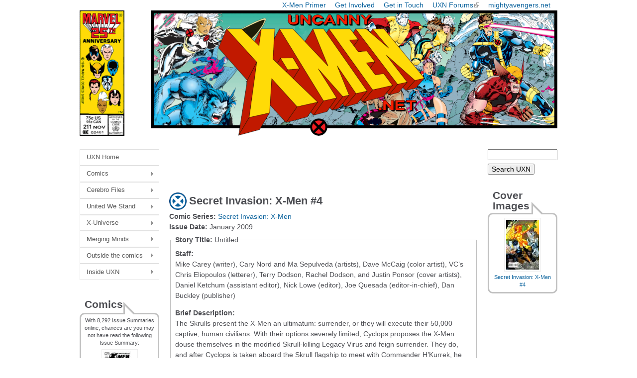

--- FILE ---
content_type: text/html; charset=utf-8
request_url: https://uncannyxmen.net/comics/issue/secret-invasion-x-men-4
body_size: 13170
content:
<!DOCTYPE html>
<!--[if IEMobile 7]><html class="iem7"  lang="en" dir="ltr"><![endif]-->
<!--[if lte IE 6]><html class="lt-ie9 lt-ie8 lt-ie7"  lang="en" dir="ltr"><![endif]-->
<!--[if (IE 7)&(!IEMobile)]><html class="lt-ie9 lt-ie8"  lang="en" dir="ltr"><![endif]-->
<!--[if IE 8]><html class="lt-ie9"  lang="en" dir="ltr"><![endif]-->
<!--[if (gte IE 9)|(gt IEMobile 7)]><!--><html  lang="en" dir="ltr" prefix="content: http://purl.org/rss/1.0/modules/content/ dc: http://purl.org/dc/terms/ foaf: http://xmlns.com/foaf/0.1/ og: http://ogp.me/ns# rdfs: http://www.w3.org/2000/01/rdf-schema# sioc: http://rdfs.org/sioc/ns# sioct: http://rdfs.org/sioc/types# skos: http://www.w3.org/2004/02/skos/core# xsd: http://www.w3.org/2001/XMLSchema#"><!--<![endif]-->

<head>
  <!--[if IE]><![endif]-->
<meta charset="utf-8" />
<meta name="Generator" content="Drupal 7 (http://drupal.org)" />
<link rel="canonical" href="/comics/issue/secret-invasion-x-men-4" />
<link rel="shortlink" href="/node/16939" />
<link rel="shortcut icon" href="https://uncannyxmen.net/sites/default/files/images/siteimages/favicon.ico" type="image/vnd.microsoft.icon" />
<link rel="apple-touch-icon" href="https://uncannyxmen.net/sites/default/files/images/siteimages/favicon.ico" type="image/vnd.microsoft.icon" />
<link rel="apple-touch-icon-precomposed" href="https://uncannyxmen.net/sites/default/files/images/siteimages/favicon.ico" type="image/vnd.microsoft.icon" />
  <title>Secret Invasion: X-Men #4 | uncannyxmen.net</title>

      <meta name="MobileOptimized" content="width">
    <meta name="HandheldFriendly" content="true">
    <meta name="viewport" content="width=device-width">
    <!--[if IEMobile]><meta http-equiv="cleartype" content="on"><![endif]-->

  <link type="text/css" rel="stylesheet" href="/sites/default/files/advagg_css/css__BQBvAyJzL2ojdrBiyD6kM54F8PC9k5C0EUNvFfQWUk0__XzaJcmMXs55Av3wIxiVGjtZvhwpK6phn6_3p0OC5xb8__aRpBwgHPF5-O6l3FZ9mwNK8tJUThQY1vTCJ1JjedYq0.css" media="all" />
  <script src="/sites/default/files/advagg_js/js__jAqHl8Rp0gfmHgq1-FUQqIRlKoF7_P0zwxwjYgfdSzk__EFq4dOrruXGxQtDZdWMsEv08GiG4lDIEx-zsniiIIhE__aRpBwgHPF5-O6l3FZ9mwNK8tJUThQY1vTCJ1JjedYq0.js"></script>
<script>jQuery.extend(Drupal.settings,{"basePath":"\/","pathPrefix":"","setHasJsCookie":0,"ajaxPageState":{"theme":"newuxn","theme_token":"KHYAjwypfoFrBL9YvMV4f3i--zPhaOONQosp8dAPzBQ","css":{"modules\/system\/system.base.css":1,"modules\/system\/system.menus.css":1,"modules\/system\/system.messages.css":1,"modules\/system\/system.theme.css":1,"modules\/field\/theme\/field.css":1,"modules\/node\/node.css":1,"modules\/user\/user.css":1,"sites\/all\/modules\/extlink\/css\/extlink.css":1,"sites\/all\/modules\/views\/css\/views.css":1,"sites\/all\/libraries\/colorbox\/example1\/colorbox.css":1,"sites\/all\/modules\/ctools\/css\/ctools.css":1,"sites\/all\/modules\/wysiwyg_linebreaks\/wysiwyg_linebreaks.css":1,"sites\/all\/modules\/custom_pagers\/custom_pagers.css":1,"sites\/all\/modules\/date\/date_api\/date.css":1,"sites\/all\/libraries\/superfish\/css\/superfish.css":1,"sites\/all\/libraries\/superfish\/css\/superfish-vertical.css":1,"sites\/all\/libraries\/superfish\/style\/white.css":1,"sites\/all\/themes\/newuxn\/system.menus.css":1,"sites\/all\/themes\/newuxn\/system.messages.css":1,"sites\/all\/themes\/newuxn\/system.theme.css":1,"sites\/all\/themes\/newuxn\/css\/styles.css":1,"public:\/\/css_injector\/css_injector_3.css":1,"public:\/\/css_injector\/css_injector_4.css":1,"public:\/\/css_injector\/css_injector_7.css":1,"public:\/\/css_injector\/css_injector_8.css":1},"js":{"misc\/jquery.js":1,"misc\/jquery-extend-3.4.0.js":1,"misc\/jquery-html-prefilter-3.5.0-backport.js":1,"misc\/jquery.once.js":1,"misc\/drupal.js":1,"sites\/all\/modules\/admin_menu\/admin_devel\/admin_devel.js":1,"sites\/all\/modules\/entityreference\/js\/entityreference.js":1,"sites\/all\/libraries\/colorbox\/jquery.colorbox-min.js":1,"sites\/all\/modules\/colorbox\/js\/colorbox.js":1,"sites\/all\/modules\/colorbox\/js\/colorbox_inline.js":1,"sites\/all\/modules\/extlink\/js\/extlink.js":1,"sites\/all\/libraries\/superfish\/jquery.hoverIntent.minified.js":1,"sites\/all\/libraries\/superfish\/sfsmallscreen.js":1,"sites\/all\/libraries\/superfish\/supposition.js":1,"sites\/all\/libraries\/superfish\/superfish.js":1,"sites\/all\/libraries\/superfish\/supersubs.js":1,"sites\/all\/modules\/superfish\/superfish.js":1}},"colorbox":{"opacity":"0.85","current":"{current} of {total}","previous":"\u00ab Prev","next":"Next \u00bb","close":"Close","maxWidth":"98%","maxHeight":"98%","fixed":true,"mobiledetect":true,"mobiledevicewidth":"320px","file_public_path":"\/sites\/default\/files","specificPagesDefaultValue":"admin*\nimagebrowser*\nimg_assist*\nimce*\nnode\/add\/*\nnode\/*\/edit\nprint\/*\nprintpdf\/*\nsystem\/ajax\nsystem\/ajax\/*"},"urlIsAjaxTrusted":{"https:\/\/uncannyxmen.net\/uxn-search":true},"extlink":{"extTarget":"_blank","extClass":"ext","extLabel":"(link is external)","extImgClass":0,"extIconPlacement":"append","extSubdomains":1,"extExclude":"mightyavengers\\.net|uncannyxmen\\.net","extInclude":"","extCssExclude":"#block-block-2","extCssExplicit":"","extAlert":0,"extAlertText":"This link will take you to an external web site.","mailtoClass":"mailto","mailtoLabel":"(link sends e-mail)","extUseFontAwesome":false},"superfish":{"1":{"id":"1","sf":{"animation":{"opacity":"show","height":"show"},"speed":"\u0027fast\u0027","autoArrows":true,"dropShadows":true,"disableHI":false},"plugins":{"smallscreen":{"mode":"window_width","addSelected":false,"menuClasses":false,"hyperlinkClasses":false,"title":"Main menu"},"supposition":true,"bgiframe":false,"supersubs":{"minWidth":"6","maxWidth":"20","extraWidth":1}}}}});</script>
      <!--[if lt IE 9]>
    <script src="/sites/all/themes/zen/js/html5-respond.js"></script>
    <![endif]-->
  </head>
<body class="html not-front not-logged-in two-sidebars page-node page-node- page-node-16939 node-type-comic-issue domain-uncannyxmen-net section-comics" >
      <p id="skip-link">
      <a href="#main-menu" class="element-invisible element-focusable">Jump to navigation</a>
    </p>
      
<div id="page">

  <header class="header" id="header" role="banner">

    
    
          <nav class="header__secondary-menu" id="secondary-menu" role="navigation">
        <h2 class="element-invisible">Top Menu</h2><ul class="links inline clearfix"><li class="menu-675 first"><a href="/continuity/x-men-primer" title="An Introduction to the X-Men">X-Men Primer</a></li>
<li class="menu-583"><a href="/site-guides/contribute-to-the-uxn" title="Contribute to the site">Get Involved</a></li>
<li class="menu-1225"><a href="/contact-us" title="">Get in Touch</a></li>
<li class="menu-647"><a href="https://www.unstablemolecules.com" title="Head on over to our forum @ unstablemolecules.com">UXN Forums</a></li>
<li class="menu-584 last"><a href="https://mightyavengers.net" title="Check out our Sister site, MightyAvengers.Net!">mightyavengers.net</a></li>
</ul>      </nav>
    
      <div class="header__region region region-header">
    <div id="block-block-11" class="block block-block first odd">

      
  <div style="text-align:center;"><a name="summit" href="http://uncannyxmen.net"><img src="/sites/default/files/images/logo/202508-logo25th-v1.png" alt="UXN Logo 25th Anniversary " /></a></div>
</div>
<div id="block-block-15" class="block block-block last even">

      
  <!-- Google tag (gtag.js) -->
<script async src="https://www.googletagmanager.com/gtag/js?id=G-R21J4G6DKX"></script>
<script>
  window.dataLayer = window.dataLayer || [];
  function gtag(){dataLayer.push(arguments);}
  gtag('js', new Date());

  gtag('config', 'G-R21J4G6DKX');
</script>
</div>
  </div>
	
  </header>

  <div id="main">

    <div id="content" class="column" role="main">

        <div class="region region-highlighted">
    <div id="block-block-7" class="block block-block first last odd">

      
  <script async src="//pagead2.googlesyndication.com/pagead/js/adsbygoogle.js"></script>
<!-- header ad - new uxn -->
<ins class="adsbygoogle"
     style="display:inline-block;width:468px;height:60px"
     data-ad-client="ca-pub-5620928335342731"
     data-ad-slot="1397003789"></ins>
<script>
(adsbygoogle = window.adsbygoogle || []).push({});
</script>
</div>
  </div>
            <a id="main-content"></a>
                    <h1 class="page__title title" id="page-title">Secret Invasion: X-Men #4</h1>
                                          


<div  about="/comics/issue/secret-invasion-x-men-4" typeof="sioc:Item foaf:Document" class="ds-1col node node-comic-issue node-promoted view-mode-full  clearfix">

  
  <div class="field field-name-field-issue-comic-link field-type-entityreference field-label-inline clearfix"><div class="field-label">Comic Series:&nbsp;</div><div class="field-items"><div class="field-item even"><a href="/comics/series/secret-invasion-x-men">Secret Invasion: X-Men</a></div></div></div><div class="field field-name-field-issue-date field-type-datetime field-label-inline clearfix"><div class="field-label">Issue Date:&nbsp;</div><div class="field-items"><div class="field-item even"><span  property="dc:date" datatype="xsd:dateTime" content="2009-01-01T00:00:00+00:00" class="date-display-single">January 2009</span></div></div></div><div class="field-collection-container clearfix"><div class="field field-name-field-issue-summary field-type-field-collection field-label-hidden"><div class="field-items"><div class="field-item even"><div class="field-collection-view clearfix field-collection-view-final"><fieldset class="form-wrapper"><legend><span class="fieldset-legend"><div class="field field-name-field-story-title field-type-text field-label-inline clearfix"><div class="field-label">Story Title:&nbsp;</div><div class="field-items"><div class="field-item even">Untitled</div></div></div></span></legend><div class="fieldset-wrapper"><div  about="/field-collection/field-issue-summary/10705">
  <div class="content">
    <div class="field field-name-field-story-staff field-type-text-long field-label-above"><div class="field-label">Staff:&nbsp;</div><div class="field-items"><div class="field-item even"><p>Mike Carey (writer), Cary Nord and Ma Sepulveda (artists), Dave McCaig (color artist), VC’s Chris Eliopoulos (letterer), Terry Dodson, Rachel Dodson, and Justin Ponsor (cover artists), Daniel Ketchum (assistant editor), Nick Lowe (editor), Joe Quesada (editor-in-chief), Dan Buckley (publisher)</p>
</div></div></div><div class="field field-name-field-story-brief field-type-text-long field-label-above"><div class="field-label">Brief Description:&nbsp;</div><div class="field-items"><div class="field-item even"><p>The Skrulls present the X-Men an ultimatum: surrender, or they will execute their 50,000 captive, human civilians. With their options severely limited, Cyclops proposes the X-Men douse themselves in the modified Skrull-killing Legacy Virus and feign surrender. They do, and after Cyclops is taken aboard the Skrull flagship to meet with Commander H’Kurrek, he reveals what the X-Men have done, adding that the commander can still save his fleet should he surrender. The commander refuses and orders the fleet to self-destruct. The X-Men escape just in time. Afterward, Beast approaches Cyclops and tries to talk to him about recklessly using the virus, but Cyclops brushes him off and instead joins the X-Men in greeting the grateful citizens of San Francisco.</p>
</div></div></div><div class="field field-name-field-story-full field-type-text-long field-label-above"><div class="field-label">Full Summary:&nbsp;</div><div class="field-items"><div class="field-item even"><p>Ard’ran, a telepathic Fourth-Rank Skrull Engineer, reports to Commander H’Kurrek for duty. He comments on why she never joined the Thought-Wall; her powers are somewhat diluted, a result of her mother marrying outside of her sect. Nevertheless, H’Kurrek needs her help now. He orders her to transmit a message to the X-Men, which he begins dictating immediately.  </p>
<p>The X-Men hear the Skrull commander’s message loud and clear. H’Kurrek notifies them of the fifty thousand human civilians he has gathered inside of the city’s skyscrapers. The X-Men knows he speaks truth; they have seen the culling themselves. The Skrull flagship, conveniently guarded by their most powerful Super-Skrulls, has its guns centered on these buildings and awaits his orders to fire. Because they X-Men do not know which buildings he intends to strike first, and because the Skrulls control a multitude of cannons, they have no conceivable way of saving every captive’s life. At best, they could stop one, maybe two cannons. Skrull Commander H’Kurrek orders the X-Men to surrender. They have ten minutes. </p>
<p>The message ends. Cyclops immediately asks Prodigy for the location of the internment buildings. David confirms their locations are too scattered; he doesn’t think they could defend all of them. Angel suggests they teleport the humans out of there, using Nightcrawler and Pixie’s abilities. That would take hours, Emma says. Cyclops agrees, adding their movements would be detected; H’Kurrek would surely open fire. Cannonball proposes spiking the cannons. He and Magma and Sunspot could easily do it. However, Iceman reminds him they would only stop a few from firing; the rest would hit their targets. </p>
<p>With their rescue options exhausted, Emma asks whether or not H’Kurrek will actually keep his word should they surrender. Scott reminds her that H’Kurrek gave no word. He never actually promised not to kill the hostages. Besides, Scott refuses to pin his hopes on the mercy of a religious fanatic, especially not when the team has another available course of action. Beast, standing nearby, hangs his head. He asks Cyclops for a word. </p>
<p>Surely he doesn’t intend to use the Legacy Virus, Hank says. Besides, there is something Cyclops needs to know before accepting that option. Scott doesn’t understand; Hank has tested the virus already. Won’t it work, he asks? “Like wildfire,” Hank answers. Because of the continuous cellular mutation of Skrull physiology, the virus should affect them in mere minutes. “It will kill every Skrull in this fleet – for starters,” Hank adds. </p>
<p>Cyclops reminds his teammate of what H’Kurrek has pledged to do. By taking TENS of thousands innocent civilians hostage, he has changed the rules of engagement. He’s made the X-Men’s choice for them. Not so, Hank says. They must make the choice themselves, and live with its consequences. “I’ll live with it,” Cyclops says. </p>
<p>“I said <em>we</em>,” Hank says. “I need to live with it too…and since we’re talking about consequences – isn’t there something else you want to ask me, Scott?” </p>
<p>Inside the buildings…<br></p>
<p>The panicked civilians wait in anticipation. One woman notes there are children with them in these buildings; surely the Skrulls wouldn’t hurt children! A jaded man reminds her the Skrulls will do whatever they feel. They are running the show right now. However, he is confident the X-Men will stop them. Another man interrupts. The X-Men, he asks? Muties? The X-Men are probably collaborating with the Skrulls, he suggests. However, another frightened civilian stands up for the heroes. He saw them take down a Skrull ship at Fisherman’s Wharf, even comparing it to a miracle “Yeah?” the cynical man asks. “Well we need a <em>bigger</em> one now.” </p>
<p>X-Men Headquarters…<br></p>
<p>Cyclops, speaking to the X-Men, reminds them that in wartime, one must often do deplorable things. This is one of those times. The buildings, he says, will not fall; they will not let them. Because they cannot win in a direct fight, they have no options other than the one he has prepared. The way he sees it, it’s this, or nothing. However, he does not intend to make this choice for any of his teammates. If any of them have any doubts about what the X-Men are about to do, they can step aside. </p>
<p>No one moves. With that out of the way, Cyclops orders them to get into their teams and get moving. They have only a minute and a half to spare. </p>
<p>The Skrull flagship…<br></p>
<p>The Skrull countdown approaches its final twenty seconds. The X-Men, however, have yet to respond. H’Kurrek orders Lieutenant Jash to ready the guns. He wants the targets allocated randomly, so the X-Men will have no pattern to read from the minds of the operators. Just as Ard’ran transmits this order, she picks up multiple teleportation signatures on the ground beneath the ship. The commander realizes it may be an attack, but also realizes the X-Men know they would die were they to do something so reckless. He orders his guns to hold fire until they see what the X-Men intend to do. </p>
<p>Below…<br></p>
<p>Nightcrawler, with Colossus, Cyclops, and Iceman in tow, teleports to a squad of Skrulls, and the four X-Men approach peacefully. The squad leader immediately recognizes Cyclops, and reminds him of the order to surrender. Scott complies, raising his hands. “Now get your ships away from those civilians,” he says. </p>
<p>Nearby, Rockslide, Warpath, Angel, and Mercury surrender to another group of Skrulls.<br />
Elsewhere, Magma, the Stepford Cuckoos, and X-23 turn themselves in. The Skrulls order them to drop their weapons; Magma says that isn’t quite so easy for some of them. </p>
<p>Meanwhile, the Skrulls place a pair of shackles on Nightcrawler. The know how to deal with teleporters, the Skrulls say. The shackles contain a psionic scrambler. Should he attempt to teleport, he will leave behind half of his body mass. </p>
<p>The Skrull flagship…<br></p>
<p>Ard’ran informs her commander of the X-Men’s surrender. They have offered no resistance, and have presented themselves at various points all over the city. Commander H’Kurrek understands why they chose this tactic; the Skrulls cannot track them back to their base this way. Not that it matters at this point, as the Skrulls have won. H’Kurrek demands Cyclops be brought to him immediately. </p>
<p>Below…<br></p>
<p>While the anxious civilians watch from their internment points, several Skrull dropships descend to the city below and begin extracting the X-Men. One particularly large Skrull scoffs at the apparent cowardice of the X-Men. He thought they would opt to die in battle, like true men of faith. Nightcrawler, his hands cuffed behind his back, looks up at the imposing Skrull and offers an anecdote. He begins explaining the story of Job, a man whose faith God tested by taking away all he held dear, but the Skrull hits Kurt with a powerful uppercut. </p>
<p>Iceman and Colossus immediately prepare to hit the Skrull back, but Cyclops, orders them to stand down. He walks over to Kurt and helps him off the ground. As Kurt stands, the imposing Skrull returns, puts his finger in his face, and says that if suffering is truly a test of faith, then Nightcrawler should be thanking him. </p>
<p>“We can swap Bible stories later, Skrull,” Cyclops says. “I think your commander mentioned a deadline.” With that, the dropship takes the captured X-Men back to their commander. After docking, they march Cyclops off the ship and immediately present him to Commander H’Kurrek. Ever the humble victor, H’Kurrek congratulates Cyclops on the expert guerrilla war he waged; the X-Men managed to hold off an overwhelmingly superior military force for much longer than thought possible. They meet as brothers and equals, H’Kurrek says. “We do? Funny. I do have a brother who’s a rabid, murderous psychopath,” Scott says. “But somehow I still feel insulted by that.” </p>
<p>The enormous Super-Skrulls, objecting to this maltreatment, prepare to pummel Scott, but H’Kurrek orders them to hold. He addresses Cyclops coolly, stating how disappointed he is they cannot rise above their differences. Such a thing will not be possible when their differences include mass murder, Cyclops says. H’Kurrek insists he merely did his duty as a soldier. “No, H’Kurrek. A soldier is what you were when you started out,” Cyclops says. “I think we both know what you are now.” </p>
<p>The Skrull Commander has had enough. He reminds his captive he brought him to his ship to personally accept his surrender. He regrets that courtesy now. Take him away, he says. Cyclops, however, shakes off the Super-Skrulls; he never said that the X-Men surrendered. Puzzled, H’Kurrek begins asking what he means, but one of his officers interrupts. She just received an urgent transmission from Jora’thrll, who is in some sort of trouble! </p>
<p>Meanwhile, just above the streets of San Francisco, a Skrull shuttle explodes in mid-air and plummets to the ground. </p>
<p>The officer relays this event to her commander. The pilot must have lost consciousness and crashed. She then slumps over her control station and asks her commander for permission to rest; suddenly she doesn’t feel so well. </p>
<p>“In fact, Commander H’Kurrek,” Cyclops says with confidence, “I’m ready to accept <em>your</em> surrender. Any time you want to throw in the towel.” H’Kurrek grabs Cyclops by the collar and shouts in his face. What has he done? Coolly, Cyclops tells him the X-Men brought with them an infection. They sprayed it on their skin and on their clothes, and every Skrull who contacted an X-Man, and every Skrull those Skrulls have encountered, have been exposed. This, of course, includes H’Kurrek and his chief officers. The commander looks around the room, and sees his men falling over unconscious. The rest should be displaying symptoms in a few hours. Two days after that, Cyclops says, they will all be dead. </p>
<p>The commander orders Lieutenant Jash to summon the telepath Ard’ran immediately. He then turns to Cyclops and clenches his fist. “You upbraid me for murder then use plague as a weapon?” he asks Cyclops. However, Cyclops doesn’t think it has to end like this; no one has to die. The X-Men have an antidote, he says, and it has been adapted to Skrull physiology. If the commander and his fleet stand down, they can have it. Otherwise, they will carry a death sentence to every fellow Skrull they encounter. </p>
<p>Ard’ran suddenly arrives, at which point H’Kurrek orders her to read Scott’s mind and report whether he speaks the truth. Ard’ran looks at him for a moment. Her eyes widen. The virus is indeed real, she reports, and so is the cure. Cyclops can do as he claims.</p>
<p>H’Kurrek looks Cyclops directly in the face and tells him he is foul and unfit to breathe His air. What, and killing civilians is morally neutral, Scott asks? The way he sees it, H’Kurrek created this nightmare; Cyclops just brought it to his home. A Skrull officer asks the commander for his orders. H’Kurrek asks him to open a communication channel. “For God’s sake, let’s end this,” Scott tells him. </p>
<p>“For God’s sake, X-Man? For <em>God’s</em> sake?” H’Kurrek asks. “You’ll see what I’m prepared to do for God’s sake.” Sweating profusely, he turns and addresses his entire armada. He orders them to stand down and return to their base ships immediately. Although the sacred Skrull invasion continues, the battle for San Francisco is over. As impossible as it may sound, they are all casualties. It was an honor to serve with them, he says, before giving his final order. The Skrulls are to turn all helms over to H’Kurrek’s control. “And take comfort in His great love, as I do.” With that, he begins the five-second self-destruction countdown.</p>
<p>With only seconds to act, Scott has Emma patch him in with the rest of the team, whom he orders to retreat immediately. After pushing the Super-Skrulls out of his way, he blasts a hole in the side of the ship and leaps out into the unknown. Fortunately, Iceman appears beneath his plummeting teammate and scoops him up on his ice-slide. As the rest of the X-men escape, the entire Skrull fleet self-destructs over the skies of San Francisco.</p>
<p>From the ground, Iceman watches in awe as the armada crumbles. He can barely believe the commander scuttled the entire fleet. Cyclops reveals he would have done the same thing in his place; an infection of that severity requires cauterization. He reminds the X-Men their task is not yet complete, however. They still need to free the civilians. Upon his orders, Rockslide rips open the side of the building, and the X-Men escort the grateful hostages to safety. </p>
<p>Beast, meanwhile, approaches his long-time teammate and asks for a word. It seems all is well that ends well, he says. Cyclops agrees, and asks if Hank has something on his mind. “Something, yes,” Hank answers, scowling. “The fact that you decided to use the Legacy Virus <em>before</em> you asked me if I had a working antidote.” </p>
<p>Cyclops, looking away, tells Hank his conscience is one of the things he values most about him. “Never stop <em>challenging</em> me on things like that.” With that, Cyclops congratulates his X-Men on doing what needed to be done as the team turns and greets their adoring public.</p>
</div></div></div><div class="field field-name-field-story-chars field-type-text-long field-label-above"><div class="field-label">Characters Involved:&nbsp;</div><div class="field-items"><div class="field-item even"><p>Angel, Anole, Armor, Beast, Cannonball, Colossus, Cyclops, Dazzler, Emma Frost, Graymalkin, Iceman, Ink, Magma, Mercury, Moonstar, Nightcrawler, Pixie, Prodigy, The Stepford Cuckoos, Sunspot, X-23 (all X-Men) </p>
<p>Skrull Commander H’Kurrek<br><br />
Engineer Fourth Rank Ard’ran<br><br />
Lieutenant Jash<br><br />
Various Skrull officers</p>
<p>Human civilians</p>
</div></div></div><div class="field field-name-field-story-notes field-type-text-long field-label-above"><div class="field-label">Story Notes:&nbsp;</div><div class="field-items"><div class="field-item even"><p>Job is a Biblical figure whose faith was tested by God because of a challenge of Satan’s. </p>
<p>The “rabid, murderous psychopath” brother to whom Cyclops refers is Vulcan.</p>
</div></div></div>  </div>
</div>
</div></fieldset>
</div></div></div></div></div><div class="field field-name-body field-type-text-with-summary field-label-above"><div class="field-label">Issue Information:&nbsp;</div><div class="field-items"><div class="field-item even" property="content:encoded"></div></div></div><div class="view view-issues-reprinted view-id-issues_reprinted view-display-id-entity_view_1 view-dom-id-dee99ccd470b9e484836c3b769c7e29f">
      
      <div class="view-header">
      <h4 class=reprinted>This Issue has been reprinted in:</h4>    </div>
  
  
  
      <div class="view-content">
        <div class="views-row views-row-1 views-row-odd views-row-first views-row-last">
      
  <div class="views-field views-field-title">        <span class="field-content"><a href="/comics/collection/secret-invasion-x-men">Secret Invasion: X-Men</a></span>  </div>  </div>
    </div>
  
  
  
  
  
  
</div> <div class="field field-name-field-author field-type-entityreference field-label-inline clearfix"><div class="field-label">Written By:&nbsp;</div><div class="field-items"><div class="field-item even"><a href="/contributor/sixhoursoflucy" class="user user-114 entityreference">sixhoursoflucy</a><span class="textformatter-fullstop">.</span></div></div></div></div>

<div id="block-custom-pagers-1" class="block block-custom-pagers last even">

      
  ﻿<ul class="custom-pager custom-pager-block">
  <li class="previous">&laquo; <a href="/comics/issue/secret-invasion-x-men-3">Secret Invasion: X-Men #3</a></li>
   <li class="key"> | 4 of 4 | </li>
</ul>
</div>
          </div>

    <div id="navigation">

      
      
    </div>

    
          <aside class="sidebars">
          <section class="region region-sidebar-first column sidebar">
    <div id="block-superfish-1" class="block block-superfish first odd">

      
  <ul id="superfish-1" class="menu sf-menu sf-main-menu sf-vertical sf-style-white sf-total-items-8 sf-parent-items-7 sf-single-items-1"><li id="menu-242-1" class="first odd sf-item-1 sf-depth-1 sf-no-children"><a href="/" title="To the Front page!" class="sf-depth-1">UXN Home</a></li><li id="menu-577-1" class="middle even sf-item-2 sf-depth-1 sf-total-children-5 sf-parent-children-0 sf-single-children-5 menuparent"><a href="/comics" title="Find information on the comics and stories the X-Men appear in" class="sf-depth-1 menuparent">Comics</a><ul><li id="menu-1221-1" class="first odd sf-item-1 sf-depth-2 sf-no-children"><a href="/comics/series" title="Comic Titles" class="sf-depth-2">Issue Summaries</a></li><li id="menu-801-1" class="middle even sf-item-2 sf-depth-2 sf-no-children"><a href="/story-arc" class="sf-depth-2">Crossovers</a></li><li id="menu-4896-1" class="middle odd sf-item-3 sf-depth-2 sf-no-children"><a href="/publication-history" class="sf-depth-2">Publication History X</a></li><li id="menu-1892-1" class="middle even sf-item-4 sf-depth-2 sf-no-children"><a href="/comics/collection" class="sf-depth-2">TPB Listings</a></li><li id="menu-1222-1" class="last odd sf-item-5 sf-depth-2 sf-no-children"><a href="/comics/covers" title="Browse the Cover Gallery" class="sf-depth-2">Cover Gallery</a></li></ul></li><li id="menu-576-1" class="middle odd sf-item-3 sf-depth-1 sf-total-children-3 sf-parent-children-0 sf-single-children-3 menuparent"><a href="/cerebro-files" title="This section is devoted to the X-Men characters themselves" class="sf-depth-1 menuparent">Cerebro Files</a><ul><li id="menu-2222-1" class="first odd sf-item-1 sf-depth-2 sf-no-children"><a href="/glossary/characters?universe=379" title="" class="sf-depth-2">Character Glossary</a></li><li id="menu-648-1" class="middle even sf-item-2 sf-depth-2 sf-no-children"><a href="/glossary/groups" title="Team Glossary" class="sf-depth-2">Team Glossary</a></li><li id="menu-6398-1" class="last odd sf-item-3 sf-depth-2 sf-no-children"><a href="/characters" title="" class="sf-depth-2">Character Spotlights</a></li></ul></li><li id="menu-575-1" class="middle even sf-item-4 sf-depth-1 sf-total-children-4 sf-parent-children-0 sf-single-children-4 menuparent"><a href="/united-we-stand" title="section devoted to the characters that interact with the X-Men" class="sf-depth-1 menuparent">United We Stand</a><ul><li id="menu-656-1" class="first odd sf-item-1 sf-depth-2 sf-no-children"><a href="/family-tree" class="sf-depth-2">Family Trees</a></li><li id="menu-663-1" class="middle even sf-item-2 sf-depth-2 sf-no-children"><a href="/groups" class="sf-depth-2">Hero Teams</a></li><li id="menu-662-1" class="middle odd sf-item-3 sf-depth-2 sf-no-children"><a href="/groups/friends-or-foes" title="Teams that aid or hinder the X-Men" class="sf-depth-2">Friends or Foes</a></li><li id="menu-659-1" class="last even sf-item-4 sf-depth-2 sf-no-children"><a href="/groups/villains" class="sf-depth-2">Villain Teams</a></li></ul></li><li id="menu-574-1" class="middle odd sf-item-5 sf-depth-1 sf-total-children-4 sf-parent-children-0 sf-single-children-4 menuparent"><a href="/x-universe" title="section devoted to the world &amp; universes the X-Men inhabit" class="sf-depth-1 menuparent">X-Universe</a><ul><li id="menu-652-1" class="first odd sf-item-1 sf-depth-2 sf-no-children"><a href="/alien-races" class="sf-depth-2">Alien Races</a></li><li id="menu-653-1" class="middle even sf-item-2 sf-depth-2 sf-no-children"><a href="/objects" class="sf-depth-2">Objects</a></li><li id="menu-693-1" class="middle odd sf-item-3 sf-depth-2 sf-no-children"><a href="/timelines" class="sf-depth-2">Timelines</a></li><li id="menu-690-1" class="last even sf-item-4 sf-depth-2 sf-no-children"><a href="/x-marks-the-spot" class="sf-depth-2">X Marks the Spot</a></li></ul></li><li id="menu-573-1" class="middle even sf-item-6 sf-depth-1 sf-total-children-4 sf-parent-children-0 sf-single-children-4 menuparent"><a href="/merging-minds" title="section for articles that don&#039;t belong anywhere else" class="sf-depth-1 menuparent">Merging Minds</a><ul><li id="menu-673-1" class="first odd sf-item-1 sf-depth-2 sf-no-children"><a href="/articles" class="sf-depth-2">Articles &amp; Research</a></li><li id="menu-676-1" class="middle even sf-item-2 sf-depth-2 sf-no-children"><a href="/dangler-lists" class="sf-depth-2">Dangler Lists</a></li><li id="menu-677-1" class="middle odd sf-item-3 sf-depth-2 sf-no-children"><a href="/event-months" class="sf-depth-2">Event Months</a></li><li id="menu-680-1" class="last even sf-item-4 sf-depth-2 sf-no-children"><a href="/secrets" title="" class="sf-depth-2">Secrets behind the X-Men</a></li></ul></li><li id="menu-570-1" class="middle odd sf-item-7 sf-depth-1 sf-total-children-4 sf-parent-children-0 sf-single-children-4 menuparent"><a href="/outside-the-comics" title="Sections devoted to X-Men characters outside the comic books" class="sf-depth-1 menuparent">Outside the comics</a><ul><li id="menu-585-1" class="first odd sf-item-1 sf-depth-2 sf-no-children"><a href="/film-and-tv-shows" class="sf-depth-2">Film &amp; TV Shows</a></li><li id="menu-687-1" class="middle even sf-item-2 sf-depth-2 sf-no-children"><a href="/cards" class="sf-depth-2">Trading Cards</a></li><li id="menu-678-1" class="middle odd sf-item-3 sf-depth-2 sf-no-children"><a href="/video-games" class="sf-depth-2">Video Games</a></li><li id="menu-688-1" class="last even sf-item-4 sf-depth-2 sf-no-children"><a href="/wallpapers" class="sf-depth-2">Desktop &amp; Mobile Wallpapers</a></li></ul></li><li id="menu-571-1" class="last even sf-item-8 sf-depth-1 sf-total-children-5 sf-parent-children-0 sf-single-children-5 menuparent"><a href="/inside-uxn" title="Section devoted to the site itself" class="sf-depth-1 menuparent">Inside UXN</a><ul><li id="menu-593-1" class="first odd sf-item-1 sf-depth-2 sf-no-children"><a href="/about" class="sf-depth-2">About Us</a></li><li id="menu-672-1" class="middle even sf-item-2 sf-depth-2 sf-no-children"><a href="/site-guides/contribute-to-the-uxn" title="Contribute to the UXN" class="sf-depth-2">Contribute to the UXN</a></li><li id="menu-634-1" class="middle odd sf-item-3 sf-depth-2 sf-no-children"><a href="/site-guides/uxn-faq" title="Frequently Asked Questions about the site" class="sf-depth-2">UXN FAQ</a></li><li id="menu-689-1" class="middle even sf-item-4 sf-depth-2 sf-no-children"><a href="/self-promotion" class="sf-depth-2">Gratuitous Self-Promotion</a></li><li id="menu-9776-1" class="last odd sf-item-5 sf-depth-2 sf-no-children"><a href="/contact-us" title="" class="sf-depth-2">Get in touch</a></li></ul></li></ul>
</div>
<div id="block-views-random-issue-summary-block" class="block block-views even">

        <h2 class="block__title block-title">Comics</h2>
    
  <div class="view view-random-issue-summary view-id-random_issue_summary view-display-id-block view-dom-id-61820e5616191f3802e722dee7b64a9d">
        
  
      <div class="attachment attachment-before">
      <div class="view view-random-issue-summary view-id-random_issue_summary view-display-id-attachment_1">
        
  
  
      <div class="view-content">
        <div class="views-row views-row-1 views-row-odd views-row-first views-row-last">
      
  <div class="views-field views-field-nid">        <span class="field-content">With 8,292 Issue Summaries online, chances are you may not have read the following Issue Summary:</span>  </div>  </div>
    </div>
  
  
  
  
  
  
</div>    </div>
  
      <div class="view-content">
        <div class="views-row views-row-1 views-row-odd views-row-first views-row-last">
      
  <div class="views-field views-field-title">        <span class="field-content coverthumb"><a href="/comics/issue/astonishing-x-men-3rd-series-10"><img src="/sites/default/files/images/covers/coverthumb/astonishingxmen/astonishingxmenv03-10.jpeg" alt="Astonishing X-Men (3rd series) #10"><br />Astonishing X-Men (3rd series) #10 </a></span>  </div>  </div>
    </div>
  
  
  
  
  
  
</div>
</div>
<div id="block-xfact-xfact" class="block block-xfact odd">

        <h2 class="block__title block-title">X-Fact</h2>
    
  <div class=xfact>Rogue has had the psyches of two Avengers stuck in her head, Wonder Man and Carol Danvers.</div>
</div>
<div id="block-block-3" class="block block-block last even">

        <h2 class="block__title block-title">Affiliates</h2>
    
  <div class="affil bubble speech"><p><center><a href="https://mightyavengers.net" target=_blank><img border=0 src="/sites/default/files/images/siteimages/mightya/manlogo.png" width="140px"><br />MightyAvengers.Net</a></center></p><p><center><a href="https://unstablemolecules.com" target=_blank><img border=0 src="/sites/default/files/images/siteimages/affiliates/unstablelogo.png"><br />Check out our Forums!</a></center></p></div>
</div>
  </section>
          <section class="region region-sidebar-second column sidebar">
    <div id="block-views-exp-uxn-search-page" class="block block-views first odd">

      
  <form action="https://uncannyxmen.net/uxn-search" method="get" id="views-exposed-form-uxn-search-page" accept-charset="UTF-8"><div><div class="views-exposed-form">
  <div class="views-exposed-widgets clearfix">
          <div id="edit-search-text-wrapper" class="views-exposed-widget views-widget-filter-search_api_views_fulltext">
                        <div class="views-widget">
          <div class="form-item form-type-textfield form-item-search-text">
 <input type="text" id="edit-search-text" name="search_text" value="" size="30" maxlength="128" class="form-text" />
</div>
        </div>
              </div>
                    <div class="views-exposed-widget views-submit-button">
      <input type="submit" id="edit-submit-uxn-search" value="Search UXN" class="form-submit" />    </div>
      </div>
</div>
</div></form>
</div>
<div id="block-views-covers-for-issues-block-1" class="block block-views even">

        <h2 class="block__title block-title">Cover Images</h2>
    
  <div class="view view-covers-for-issues view-id-covers_for_issues view-display-id-block_1 view-dom-id-c47daf4b8b431ab27a3463e387b5a428">
        
  
  
      <div class="view-content">
      <table class="views-view-grid cols-1">
  
  <tbody>
          <tr  class="row-1">
                  <td  class="col-1">
              
  <div>        <div class="coverthumb"><a href="/sites/default/files/images/covers/secretinvasion/si-xmen4.jpg " rel="lightbox[covers]" title="Secret Invasion: X-Men #4" class="colorbox"><img src="/sites/default/files/images/covers/coverthumb/secretinvasion/si-xmen4.jpg " alt="[title] - Secret Invasion: X-Men #4"><br />Secret Invasion: X-Men #4</a></div>  </div>          </td>
              </tr>
      </tbody>
</table>
    </div>
  
  
  
  
  
  
</div>
</div>
<div id="block-block-5" class="block block-block last odd">

      
  <p align="center"><script async src="//pagead2.googlesyndication.com/pagead/js/adsbygoogle.js"></script>
<!-- NEw UXN Tower ad -->
<ins class="adsbygoogle"
     style="display:inline-block;width:120px;height:600px"
     data-ad-client="ca-pub-5620928335342731"
     data-ad-slot="4959071782"></ins>
<script>
(adsbygoogle = window.adsbygoogle || []).push({});
</script></p>
</div>
  </section>
      </aside>
    
  </div>

    <footer id="footer" class="region region-footer">
    <div id="block-block-17" class="block block-block first odd">

      
  <div style="text-align:center;"><img src="/sites/default/files/images/logo/divider-x.png" alt="Theme: section Divider" /></div>
</div>
<div id="block-menu-menu-footer-menu" class="block block-menu last even" role="navigation">

      
  <ul class="menu"><li class="menu__item is-leaf first leaf"><a href="/" title="Back to the front page" class="menu__link">UXN Home</a></li>
<li class="menu__item is-leaf leaf"><a href="/comics" class="menu__link">Comics</a></li>
<li class="menu__item is-leaf leaf"><a href="/cerebro-files" class="menu__link">Cerebro Files</a></li>
<li class="menu__item is-leaf leaf"><a href="/united-we-stand" class="menu__link">United We Stand</a></li>
<li class="menu__item is-leaf leaf"><a href="/x-universe" class="menu__link">X-Universe</a></li>
<li class="menu__item is-leaf leaf"><a href="/merging-minds" class="menu__link">Merging Minds</a></li>
<li class="menu__item is-leaf leaf"><a href="/behind-the-scenes" class="menu__link">Behind the Scenes</a></li>
<li class="menu__item is-leaf leaf"><a href="/outside-the-comics" class="menu__link">Outside the Comics</a></li>
<li class="menu__item is-leaf last leaf"><a href="/inside-uxn" class="menu__link">Inside UXN</a></li>
</ul>
</div>
	<div class="copyright"><p style="text-align: center;">This is an unofficial fan site. It is not sponsored, licensed, or approved by Marvel Characters, Inc. To go to the official &quot;Marvel Comics&quot; site, click [<a href="http://www.marvel.com/" target="_blank"><b>here</b></a>]. &quot;X-Men&quot; is a registered trademark of Marvel Characters, Inc.&nbsp;<br />All original content Copyright &#169; 2000 - 2026 uncannyxmen.net.  All trademarks are properties of their respective owners.</p></div>
  </footer>
</div>

  </body>
</html>


--- FILE ---
content_type: text/html; charset=utf-8
request_url: https://www.google.com/recaptcha/api2/aframe
body_size: 265
content:
<!DOCTYPE HTML><html><head><meta http-equiv="content-type" content="text/html; charset=UTF-8"></head><body><script nonce="5thHCABwHZYamNUrTyvb7A">/** Anti-fraud and anti-abuse applications only. See google.com/recaptcha */ try{var clients={'sodar':'https://pagead2.googlesyndication.com/pagead/sodar?'};window.addEventListener("message",function(a){try{if(a.source===window.parent){var b=JSON.parse(a.data);var c=clients[b['id']];if(c){var d=document.createElement('img');d.src=c+b['params']+'&rc='+(localStorage.getItem("rc::a")?sessionStorage.getItem("rc::b"):"");window.document.body.appendChild(d);sessionStorage.setItem("rc::e",parseInt(sessionStorage.getItem("rc::e")||0)+1);localStorage.setItem("rc::h",'1768953535640');}}}catch(b){}});window.parent.postMessage("_grecaptcha_ready", "*");}catch(b){}</script></body></html>